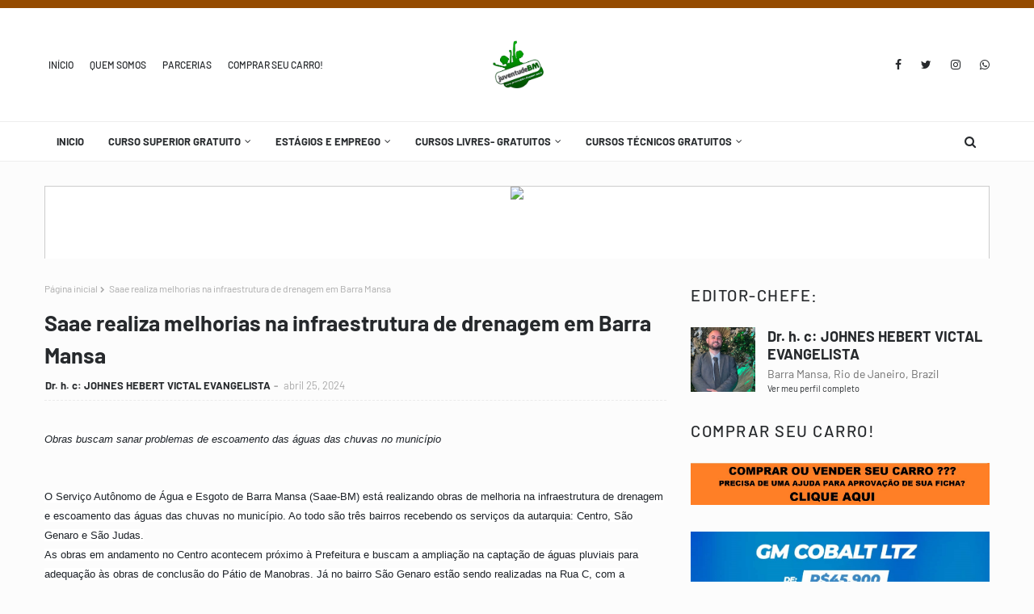

--- FILE ---
content_type: text/javascript; charset=UTF-8
request_url: https://www.juventudebm.com/feeds/posts/default?max-results=3&start-index=1&alt=json-in-script&callback=jQuery1124017404556827584905_1769127814357&_=1769127814358
body_size: 5645
content:
// API callback
jQuery1124017404556827584905_1769127814357({"version":"1.0","encoding":"UTF-8","feed":{"xmlns":"http://www.w3.org/2005/Atom","xmlns$openSearch":"http://a9.com/-/spec/opensearchrss/1.0/","xmlns$blogger":"http://schemas.google.com/blogger/2008","xmlns$georss":"http://www.georss.org/georss","xmlns$gd":"http://schemas.google.com/g/2005","xmlns$thr":"http://purl.org/syndication/thread/1.0","id":{"$t":"tag:blogger.com,1999:blog-8804749851261805608"},"updated":{"$t":"2026-01-22T14:44:50.251-03:00"},"title":{"type":"text","$t":"JUVENTUDE BARRA MANSA\/RJ "},"subtitle":{"type":"html","$t":""},"link":[{"rel":"http://schemas.google.com/g/2005#feed","type":"application/atom+xml","href":"https:\/\/www.juventudebm.com\/feeds\/posts\/default"},{"rel":"self","type":"application/atom+xml","href":"https:\/\/www.blogger.com\/feeds\/8804749851261805608\/posts\/default?alt=json-in-script\u0026max-results=3"},{"rel":"alternate","type":"text/html","href":"https:\/\/www.juventudebm.com\/"},{"rel":"hub","href":"http://pubsubhubbub.appspot.com/"},{"rel":"next","type":"application/atom+xml","href":"https:\/\/www.blogger.com\/feeds\/8804749851261805608\/posts\/default?alt=json-in-script\u0026start-index=4\u0026max-results=3"}],"author":[{"name":{"$t":"Dr. h. c: JOHNES HEBERT VICTAL EVANGELISTA"},"uri":{"$t":"http:\/\/www.blogger.com\/profile\/03861774805960935374"},"email":{"$t":"noreply@blogger.com"},"gd$image":{"rel":"http://schemas.google.com/g/2005#thumbnail","width":"32","height":"32","src":"\/\/blogger.googleusercontent.com\/img\/b\/R29vZ2xl\/AVvXsEjC6PXAxqMxNmNQpEEhbf8JgbM3VaDEHTusMqI0XWUTA6ev7X4y8nocnEO4jE8cD5Cp3hlW4Imih72nZS5oS1hK7PTPMoT79X9rls-8bhColHvlZOrgQ6luhQ98UFUuGex7qoCdAk3t0sItJBcI0C3b7cThu7dchx0BaLZMD19Hi3K_\/s220\/438327923_7551605784885891_7985298972333388022_n.jpg"}}],"generator":{"version":"7.00","uri":"http://www.blogger.com","$t":"Blogger"},"openSearch$totalResults":{"$t":"41146"},"openSearch$startIndex":{"$t":"1"},"openSearch$itemsPerPage":{"$t":"3"},"entry":[{"id":{"$t":"tag:blogger.com,1999:blog-8804749851261805608.post-402524050931462841"},"published":{"$t":"2026-01-22T14:44:00.003-03:00"},"updated":{"$t":"2026-01-22T14:44:50.218-03:00"},"title":{"type":"text","$t":" Vinhos do verão: leves, refrescantes e gastronômicos"},"content":{"type":"html","$t":"\u003Cp style=\"background-color: white; color: #132d42; font-family: \u0026quot;Helvetica Neue\u0026quot;, Helvetica, Arial, sans-serif; font-size: 14px; line-height: 20px; margin: 0px; outline: none !important; padding: 0px; text-align: center;\"\u003E\u003Ci style=\"outline: none !important;\"\u003E\u003Cspan style=\"font-family: tahoma, sans-serif; outline: none !important;\"\u003E\u003C\/span\u003E\u003C\/i\u003E\u003C\/p\u003E\u003Cdiv class=\"separator\" style=\"clear: both; text-align: center;\"\u003E\u003Ci style=\"outline: none !important;\"\u003E\u003Cspan style=\"font-family: tahoma, sans-serif; outline: none !important;\"\u003E\u003Ca href=\"https:\/\/blogger.googleusercontent.com\/img\/b\/R29vZ2xl\/AVvXsEilBShIwC9kQ1abe3meaTM0H1N6XWveyyjTD7F6mOYNOB1RSr4nMrzzerq3SVH1mH8RKfJ02JqGUyOgZfxcxxyNCkjdB9WMzFxhKc4IjUDYS_z37zJLnYu1VZP5Ni05B5I9Tqhc5arlrgqeNjk57fxrzdcH-ixzg-cqhgQrzE1oARJikw1HlrNgLQBeGQ\/s1528\/R%C3%B3tulos%20-%20Vinhos%20S.A..jpg\" imageanchor=\"1\" style=\"margin-left: 1em; margin-right: 1em;\"\u003E\u003Cimg border=\"0\" data-original-height=\"1281\" data-original-width=\"1528\" height=\"268\" src=\"https:\/\/blogger.googleusercontent.com\/img\/b\/R29vZ2xl\/AVvXsEilBShIwC9kQ1abe3meaTM0H1N6XWveyyjTD7F6mOYNOB1RSr4nMrzzerq3SVH1mH8RKfJ02JqGUyOgZfxcxxyNCkjdB9WMzFxhKc4IjUDYS_z37zJLnYu1VZP5Ni05B5I9Tqhc5arlrgqeNjk57fxrzdcH-ixzg-cqhgQrzE1oARJikw1HlrNgLQBeGQ\/s320\/R%C3%B3tulos%20-%20Vinhos%20S.A..jpg\" width=\"320\" \/\u003E\u003C\/a\u003E\u003C\/span\u003E\u003C\/i\u003E\u003C\/div\u003E\u003Ci style=\"outline: none !important;\"\u003E\u003Cspan style=\"font-family: tahoma, sans-serif; outline: none !important;\"\u003E\u003Cbr \/\u003ECalor, férias e encontros informais pedem vinhos mais frescos e fáceis de harmonizar. Com curadoria da Vinhos S.A., o público encontra no site informações detalhadas de cada rótulo e escolhe com mais segurança para aproveitar o pós-festas com sabor e leveza\u003C\/span\u003E\u003C\/i\u003E\u003Cp\u003E\u003C\/p\u003E\u003Cp style=\"background-color: white; color: #132d42; font-family: \u0026quot;Helvetica Neue\u0026quot;, Helvetica, Arial, sans-serif; font-size: 14px; line-height: 20px; margin: 0px; outline: none !important; padding: 0px; text-align: center;\"\u003E\u003Ci style=\"outline: none !important;\"\u003E\u003Cspan style=\"font-family: tahoma, sans-serif; outline: none !important;\"\u003E\u0026nbsp;\u003C\/span\u003E\u003C\/i\u003E\u003C\/p\u003E\u003Cp style=\"background-color: white; color: #132d42; font-family: \u0026quot;Helvetica Neue\u0026quot;, Helvetica, Arial, sans-serif; font-size: 14px; line-height: 20px; margin: 0px; outline: none !important; padding: 0px; text-align: justify;\"\u003EJaneiro troca os pratos robustos por momentos mais solares, entre pé na areia, borda da piscina, clube com amigos e aquele almoço tardio que vira pôr do sol. E, quando a comida muda, a taça muda junto. No verão, entram em cena os vinhos de perfil mais fresco (brancos e rosés), as borbulhas e até tintos leves. Para não precisar “chutar” o rótulo do dia, a curadoria da Vinhos S.A. funciona como um atalho inteligente: o site reúne opções por estilo e ocasião e traz informações detalhadas de cada garrafa, ajudando a escolher com mais segurança e prazer. E tem um detalhe que faz toda a diferença: a temperatura de serviço. No site, a empresa orienta o público sobre como servir cada tipo vinho e espumante. Sugestões práticas que valorizam aroma, frescor e sabor, do primeiro ao último gole.\u003Cbr style=\"outline: none !important;\" \/\u003E\u003Cbr style=\"outline: none !important;\" \/\u003EOs vinhos brancos são o uniforme oficial do verão. No site, aparecem opções bem diretas para o pós-festas: Berteletti Trebbiano (R$ 57,60) e Berteletti Pinot Grigio (R$ 72), que conversam com saladas, queijo fresco, peixes grelhados, frango ao limão e até um bom sanduíche depois da piscina. Tem também o Chéreau Carré La Griffe Muscadet Sèvre et Maine Sur Lie (R$ 150), que já pede frutos do mar, ostras, camarão e tudo o que vier com limão e ervas.\u003Cbr style=\"outline: none !important;\" \/\u003E\u003Cbr style=\"outline: none !important;\" \/\u003ESe o verão tivesse uma cor ela seria rosé. Versátil, fotogênico e fácil de harmonizar, o vinho rosé vai bem com petiscos, tábua de frios, comida mediterrânea, pokes e culinária oriental menos picante. Na Vinhos S.A., dá para ir do clássico premium ao “curinga” de valor mais amigável: Arenile Cerasuolo d’Abruzzo DOC Rosé (R$ 118,80), Domaine Horgelus Côtes de Gascogne Rosé (R$ 145) e Monte Reale Videiras Rosé (R$ 59). A dica é pensar no “molho” e acompanhamentos: cítricos, ervas, azeite, tomates e queijos suaves deixam o rosé ainda mais interessante.\u003Cbr style=\"outline: none !important;\" \/\u003E\u003Cbr style=\"outline: none !important;\" \/\u003EE se o assunto é “férias”, poucas coisas traduzem melhor o clima que os espumantes. Afinal, eles não se reservam apenas a datas comemorativas, pois funcionam como entrada e acompanham bem pratos leves e petiscos salgados. No portfólio, há escolhas práticas para diferentes bolsos e tamanhos de encontro, como o Espumante Valdemiz Brut (R$ 59), o Sospirolo Nature Champenoise, Prosecco ou Rosé (R$ 108), e o Cava Portell Brut (R$ 78).\u003Cbr style=\"outline: none !important;\" \/\u003E\u003Cbr style=\"outline: none !important;\" \/\u003EE sim, dá para ter tinto no verão. O truque é escolher tintos leves (menos tanino, mais fruta, mais fluidez) e servir mais fresco. Nesse perfil, dois destaques que aparecem no site são Beaujolais Villages Stéphane Aviron (R$ 199) e Aviron Beaujolais Morgon Côte du Py Vieilles Vignes (R$ 299), que combinam com pizzas leves, hambúrguer artesanal, carnes brancas na brasa e até pratos com cogumelos. Outra opção que conversa com mesa de verão é Bacalhôa Monte das Anforas (R$ 115), bom para acompanhar grelhados e receitas com ervas e azeite.\u003Cbr style=\"outline: none !important;\" \/\u003E\u003Cbr style=\"outline: none !important;\" \/\u003ENo fim, harmonização de verão é menos sobre regra e mais sobre sensação: frescor, leveza e comida que conversa com o clima. E, para facilitar esse caminho, a Vinhos S.A. reúne seleção por tipo, país e estilo, além de compra online e atendimento pelo WhatsApp.\u003Cbr style=\"outline: none !important;\" \/\u003E\u003Cbr style=\"outline: none !important;\" \/\u003E\u003Cb style=\"outline: none !important;\"\u003ESobre a Vinhos S.A.\u003C\/b\u003E\u003Cbr style=\"outline: none !important;\" \/\u003EFundada em 2019, em Brasília, a Vinhos S.A. nasceu com o propósito de oferecer uma seleção criteriosa e excelência no atendimento. Consolidou-se como uma das principais distribuidoras da região - atendendo restaurantes, hotéis, empórios e eventos, com rótulos do Brasil e do mundo - e hoje também atende o consumidor final, preservando o mesmo cuidado na seleção e na experiência de compra, por meio do seu e-commerce, em\u0026nbsp;\u003Ca href=\"http:\/\/www.vinhos-sa.com.br\/\" rel=\"nofollow noopener noreferrer\" style=\"color: #196ad4; outline: none !important;\" target=\"_blank\"\u003Ewww.vinhos-sa.com.br\u003C\/a\u003E.\u003Cbr style=\"outline: none !important;\" \/\u003E\u003C\/p\u003E"},"link":[{"rel":"edit","type":"application/atom+xml","href":"https:\/\/www.blogger.com\/feeds\/8804749851261805608\/posts\/default\/402524050931462841"},{"rel":"self","type":"application/atom+xml","href":"https:\/\/www.blogger.com\/feeds\/8804749851261805608\/posts\/default\/402524050931462841"},{"rel":"alternate","type":"text/html","href":"https:\/\/www.juventudebm.com\/2026\/01\/vinhos-do-verao-leves-refrescantes-e.html","title":" Vinhos do verão: leves, refrescantes e gastronômicos"}],"author":[{"name":{"$t":"Dr. h. c: JOHNES HEBERT VICTAL EVANGELISTA"},"uri":{"$t":"http:\/\/www.blogger.com\/profile\/03861774805960935374"},"email":{"$t":"noreply@blogger.com"},"gd$image":{"rel":"http://schemas.google.com/g/2005#thumbnail","width":"32","height":"32","src":"\/\/blogger.googleusercontent.com\/img\/b\/R29vZ2xl\/AVvXsEjC6PXAxqMxNmNQpEEhbf8JgbM3VaDEHTusMqI0XWUTA6ev7X4y8nocnEO4jE8cD5Cp3hlW4Imih72nZS5oS1hK7PTPMoT79X9rls-8bhColHvlZOrgQ6luhQ98UFUuGex7qoCdAk3t0sItJBcI0C3b7cThu7dchx0BaLZMD19Hi3K_\/s220\/438327923_7551605784885891_7985298972333388022_n.jpg"}}],"media$thumbnail":{"xmlns$media":"http://search.yahoo.com/mrss/","url":"https:\/\/blogger.googleusercontent.com\/img\/b\/R29vZ2xl\/AVvXsEilBShIwC9kQ1abe3meaTM0H1N6XWveyyjTD7F6mOYNOB1RSr4nMrzzerq3SVH1mH8RKfJ02JqGUyOgZfxcxxyNCkjdB9WMzFxhKc4IjUDYS_z37zJLnYu1VZP5Ni05B5I9Tqhc5arlrgqeNjk57fxrzdcH-ixzg-cqhgQrzE1oARJikw1HlrNgLQBeGQ\/s72-c\/R%C3%B3tulos%20-%20Vinhos%20S.A..jpg","height":"72","width":"72"}},{"id":{"$t":"tag:blogger.com,1999:blog-8804749851261805608.post-4944246407823240986"},"published":{"$t":"2026-01-22T14:43:11.222-03:00"},"updated":{"$t":"2026-01-22T14:43:19.574-03:00"},"title":{"type":"text","$t":" Tema da CASACOR Goiás 2026 será apresentado em palestra"},"content":{"type":"html","$t":"\u003Cspan id=\"yiv3817396204m_-7022276910076791713m_9133536326262123557gmail-docs-internal-guid-2bce8199-7fff-6eda-076d-1e812e6817a9\" style=\"background-color: white; color: #1d2228; font-family: \u0026quot;Helvetica Neue\u0026quot;, Helvetica, Arial, sans-serif; font-size: 13px; outline: none !important;\"\u003E\u003Cdiv style=\"outline: none !important; text-align: center;\"\u003E\u003Cbr style=\"outline: none !important;\" \/\u003E\u003C\/div\u003E\u003Cp dir=\"ltr\" style=\"line-height: 1.2; margin-bottom: 0pt; margin-top: 0pt; outline: none !important; text-align: justify;\"\u003E\u003Cspan style=\"background-color: transparent; color: black; font-family: Calibri, sans-serif; font-size: 11pt; outline: none !important; vertical-align: baseline;\"\u003EO curador da CASACOR, Pedro Ariel, especialista em tendências de decoração e comportamento, estará em Goiânia para ministrar a palestra sobre o tema da edição da Mostra 2026, “Mente e Corpo”, no dia 27 de janeiro, às 10h, na Casa Amaranta. As empresárias Eliane Martins e Sheila de Podestá, franqueadas da CASACOR Goiás, receberão os profissionais que participarão da edição 2026 – arquitetos, designers e paisagistas –, além de fornecedores e pessoas ligadas ao mercado.\u0026nbsp;O encontro é o pontapé inicial da 29ª edição do Estado.\u003C\/span\u003E\u003C\/p\u003E\u003Cbr style=\"outline: none !important;\" \/\u003E\u003Cp dir=\"ltr\" style=\"line-height: 1.2; margin-bottom: 0pt; margin-top: 0pt; outline: none !important; text-align: justify;\"\u003E\u003Cspan style=\"background-color: transparent; color: black; font-family: Calibri, sans-serif; font-size: 11pt; outline: none !important; vertical-align: baseline;\"\u003EEm um tempo marcado pela hiperconectividade e pela busca incessante por produtividade, a CASACOR 2026 propõe uma pausa e convida à reconexão com o essencial, um retorno ao lar como espaço de equilíbrio entre corpo e espírito, razão e sentimento, por meio do tema “Mente e Coração”, que será apresentado em mais de 40 ambientes. A 29ª edição CASACOR Goiás será realizada de 30 de abril a 21 de junho, na Rua 1131, no Setor Marista, mesmo endereço da mostra de 2025.\u0026nbsp;\u003C\/span\u003E\u003C\/p\u003E\u003Cbr style=\"outline: none !important;\" \/\u003E\u003Cp dir=\"ltr\" style=\"line-height: 1.2; margin-bottom: 0pt; margin-top: 0pt; outline: none !important; text-align: justify;\"\u003E\u003Cspan style=\"background-color: transparent; color: black; font-family: Calibri, sans-serif; font-size: 11pt; font-weight: 700; outline: none !important; vertical-align: baseline;\"\u003EServiço\u003C\/span\u003E\u003C\/p\u003E\u003Cp dir=\"ltr\" style=\"line-height: 1.2; margin-bottom: 0pt; margin-top: 0pt; outline: none !important; text-align: justify;\"\u003E\u003Cspan style=\"background-color: transparent; color: black; font-family: Calibri, sans-serif; font-size: 11pt; font-weight: 700; outline: none !important; vertical-align: baseline;\"\u003ECASACOR Goiás 2025\u003C\/span\u003E\u003C\/p\u003E\u003Cp dir=\"ltr\" style=\"line-height: 1.2; margin-bottom: 0pt; margin-top: 0pt; outline: none !important; text-align: justify;\"\u003E\u003Cspan style=\"background-color: transparent; color: black; font-family: Calibri, sans-serif; font-size: 11pt; outline: none !important; vertical-align: baseline;\"\u003EPalestra de apresentação do tema da CASACOR Goiás 2026\u003C\/span\u003E\u003C\/p\u003E\u003Cp dir=\"ltr\" style=\"line-height: 1.2; margin-bottom: 0pt; margin-top: 0pt; outline: none !important; text-align: justify;\"\u003E\u003Cspan style=\"background-color: transparent; color: black; font-family: Calibri, sans-serif; font-size: 11pt; outline: none !important; vertical-align: baseline;\"\u003ECom: Pedro Ariel, curador da mostra CASACOR\u003C\/span\u003E\u003C\/p\u003E\u003Cp dir=\"ltr\" style=\"line-height: 1.2; margin-bottom: 0pt; margin-top: 0pt; outline: none !important; text-align: justify;\"\u003E\u003Cspan style=\"background-color: transparent; color: black; font-family: Calibri, sans-serif; font-size: 11pt; outline: none !important; vertical-align: baseline;\"\u003EQuando: 27 de janeiro, às 10h\u0026nbsp;\u003C\/span\u003E\u003C\/p\u003E\u003Cp dir=\"ltr\" style=\"line-height: 1.2; margin-bottom: 0pt; margin-top: 0pt; outline: none !important; text-align: justify;\"\u003E\u003Cspan style=\"background-color: transparent; color: black; font-family: Calibri, sans-serif; font-size: 11pt; outline: none !important; vertical-align: baseline;\"\u003EOnde: Casa Amaranta (Rua 1131, nº 394, Setor Marista, Goiânia, GO)\u003C\/span\u003E\u003C\/p\u003E\u003Cp dir=\"ltr\" style=\"line-height: 1.2; margin-bottom: 0pt; margin-top: 0pt; outline: none !important; text-align: justify;\"\u003E\u003Cspan style=\"background-color: transparent; color: black; font-family: Calibri, sans-serif; font-size: 11pt; outline: none !important; vertical-align: baseline;\"\u003EInstagram: @casacorgoias\u0026nbsp;\u003C\/span\u003E\u003C\/p\u003E\u003Cdiv\u003E\u003Cspan style=\"background-color: transparent; color: black; font-family: Calibri, sans-serif; font-size: 11pt; outline: none !important; vertical-align: baseline;\"\u003E\u003Cbr \/\u003E\u003C\/span\u003E\u003C\/div\u003E\u003C\/span\u003E"},"link":[{"rel":"edit","type":"application/atom+xml","href":"https:\/\/www.blogger.com\/feeds\/8804749851261805608\/posts\/default\/4944246407823240986"},{"rel":"self","type":"application/atom+xml","href":"https:\/\/www.blogger.com\/feeds\/8804749851261805608\/posts\/default\/4944246407823240986"},{"rel":"alternate","type":"text/html","href":"https:\/\/www.juventudebm.com\/2026\/01\/tema-da-casacor-goias-2026-sera.html","title":" Tema da CASACOR Goiás 2026 será apresentado em palestra"}],"author":[{"name":{"$t":"Dr. h. c: JOHNES HEBERT VICTAL EVANGELISTA"},"uri":{"$t":"http:\/\/www.blogger.com\/profile\/03861774805960935374"},"email":{"$t":"noreply@blogger.com"},"gd$image":{"rel":"http://schemas.google.com/g/2005#thumbnail","width":"32","height":"32","src":"\/\/blogger.googleusercontent.com\/img\/b\/R29vZ2xl\/AVvXsEjC6PXAxqMxNmNQpEEhbf8JgbM3VaDEHTusMqI0XWUTA6ev7X4y8nocnEO4jE8cD5Cp3hlW4Imih72nZS5oS1hK7PTPMoT79X9rls-8bhColHvlZOrgQ6luhQ98UFUuGex7qoCdAk3t0sItJBcI0C3b7cThu7dchx0BaLZMD19Hi3K_\/s220\/438327923_7551605784885891_7985298972333388022_n.jpg"}}]},{"id":{"$t":"tag:blogger.com,1999:blog-8804749851261805608.post-2036997523028326877"},"published":{"$t":"2026-01-22T14:24:00.001-03:00"},"updated":{"$t":"2026-01-22T14:41:49.011-03:00"},"title":{"type":"text","$t":"FEIJOADA DA IMPERADORES COM GRANDE HOMENAGEM! "},"content":{"type":"html","$t":"\u003Cp\u003E\u003C\/p\u003E\u003Cdiv class=\"separator\" style=\"clear: both; text-align: center;\"\u003E\u003Ca href=\"https:\/\/blogger.googleusercontent.com\/img\/b\/R29vZ2xl\/AVvXsEhFsNGayHul5_jNB7tqhL-T8yUyzR7QEHiVuvVcDykSSNq04RWvZwYlo71O303R4WKsIzTviVxbDlQnYobTuqvlsIXw8ZjKhzx7EOoFB53pQmyYWlYR8nW8hqBEeQ_gkYaNyZf0Allx6Hxqsf8zAzsahsYVov3uwNy1AxiUbTNTfPRids9QwmbPeDm6ow\/s4160\/WhatsApp%20Image%202026-01-21%20at%2018.16.10.jpeg\" imageanchor=\"1\" style=\"margin-left: 1em; margin-right: 1em;\"\u003E\u003Cimg border=\"0\" data-original-height=\"2773\" data-original-width=\"4160\" height=\"213\" src=\"https:\/\/blogger.googleusercontent.com\/img\/b\/R29vZ2xl\/AVvXsEhFsNGayHul5_jNB7tqhL-T8yUyzR7QEHiVuvVcDykSSNq04RWvZwYlo71O303R4WKsIzTviVxbDlQnYobTuqvlsIXw8ZjKhzx7EOoFB53pQmyYWlYR8nW8hqBEeQ_gkYaNyZf0Allx6Hxqsf8zAzsahsYVov3uwNy1AxiUbTNTfPRids9QwmbPeDm6ow\/s320\/WhatsApp%20Image%202026-01-21%20at%2018.16.10.jpeg\" width=\"320\" \/\u003E\u003C\/a\u003E\u003C\/div\u003E\u003Cbr \/\u003E\u0026nbsp;\u003Cp\u003E\u003C\/p\u003E\u003Ch3 style=\"background-color: white; color: #1d2228; font-family: \u0026quot;Helvetica Neue\u0026quot;, Helvetica, Arial, sans-serif; outline: none;\"\u003E\u003Cspan style=\"font-size: 13px;\"\u003ENo domingo, 25\/01, a Imperadores abre as portas da sua quadra para mais uma edição da tradicional Feijoada da Imperadores, reunindo muito samba e sempre com aquela homenagem especial.\u003C\/span\u003E\u003C\/h3\u003E\u003Cp style=\"background-color: white; color: #1d2228; font-family: \u0026quot;Helvetica Neue\u0026quot;, Helvetica, Arial, sans-serif; font-size: 13px; outline: none;\"\u003EA partir das 12h, o samba fica\u0026nbsp;comandado por Alan Vinícius, já com a\u0026nbsp;feijoada completa e cerveja bem gelada, do jeito padrão Imperadores!\u003C\/p\u003E\u003Cp style=\"background-color: white; color: #1d2228; font-family: \u0026quot;Helvetica Neue\u0026quot;, Helvetica, Arial, sans-serif; font-size: 13px; outline: none;\"\u003EO evento contará ainda com a Homenagem “Mestre Samba no Pé”, celebrando a trajetória de Márcio Dellawegah, diretor da Ala Riscado da Leopoldina, em reconhecimento à sua dedicação e história no samba.\u0026nbsp;\u003C\/p\u003E\u003Ch3 style=\"background-color: white; color: #1d2228; font-family: \u0026quot;Helvetica Neue\u0026quot;, Helvetica, Arial, sans-serif; outline: none;\"\u003E\u003Cspan style=\"font-weight: normal; outline: none;\"\u003EServiços:\u003Cbr style=\"outline: none;\" \/\u003E\u003Cspan style=\"font-size: small; outline: none;\"\u003EEntrada:\u003C\/span\u003E\u003Cspan style=\"font-size: small; outline: none;\"\u003E\u0026nbsp;1kg de alimento não perecível\u003Cbr style=\"outline: none;\" \/\u003E\u003C\/span\u003E\u003Cspan style=\"font-size: small; outline: none;\"\u003EFeijoada:\u003C\/span\u003E\u003Cspan style=\"font-size: small; outline: none;\"\u003E\u0026nbsp;R$ 30,00\u003Cbr style=\"outline: none;\" \/\u003E\u003C\/span\u003E\u003Cspan style=\"font-size: small; outline: none;\"\u003EMesa:\u003C\/span\u003E\u003Cspan style=\"font-size: small; outline: none;\"\u003E\u0026nbsp;R$ 40,00\u003C\/span\u003E\u003C\/span\u003E\u003C\/h3\u003E\u003Cp style=\"background-color: white; color: #1d2228; font-family: \u0026quot;Helvetica Neue\u0026quot;, Helvetica, Arial, sans-serif; font-size: 13px; outline: none;\"\u003EReservas de mesas e informações:\u003Cbr style=\"outline: none;\" \/\u003E(21) 97372-7039\u003C\/p\u003E\u003Cp style=\"background-color: white; color: #1d2228; font-family: \u0026quot;Helvetica Neue\u0026quot;, Helvetica, Arial, sans-serif; font-size: 13px; outline: none;\"\u003ELocal:\u003Cbr style=\"outline: none;\" \/\u003ERua Coelho Lisboa, 52 – Osvaldo Cruz – Atlas\u003Cbr style=\"outline: none;\" \/\u003EQuadra da Imperadores\u003C\/p\u003E"},"link":[{"rel":"edit","type":"application/atom+xml","href":"https:\/\/www.blogger.com\/feeds\/8804749851261805608\/posts\/default\/2036997523028326877"},{"rel":"self","type":"application/atom+xml","href":"https:\/\/www.blogger.com\/feeds\/8804749851261805608\/posts\/default\/2036997523028326877"},{"rel":"alternate","type":"text/html","href":"https:\/\/www.juventudebm.com\/2026\/01\/feijoada-da-imperadores-com-grande.html","title":"FEIJOADA DA IMPERADORES COM GRANDE HOMENAGEM! "}],"author":[{"name":{"$t":"Dr. h. c: JOHNES HEBERT VICTAL EVANGELISTA"},"uri":{"$t":"http:\/\/www.blogger.com\/profile\/03861774805960935374"},"email":{"$t":"noreply@blogger.com"},"gd$image":{"rel":"http://schemas.google.com/g/2005#thumbnail","width":"32","height":"32","src":"\/\/blogger.googleusercontent.com\/img\/b\/R29vZ2xl\/AVvXsEjC6PXAxqMxNmNQpEEhbf8JgbM3VaDEHTusMqI0XWUTA6ev7X4y8nocnEO4jE8cD5Cp3hlW4Imih72nZS5oS1hK7PTPMoT79X9rls-8bhColHvlZOrgQ6luhQ98UFUuGex7qoCdAk3t0sItJBcI0C3b7cThu7dchx0BaLZMD19Hi3K_\/s220\/438327923_7551605784885891_7985298972333388022_n.jpg"}}],"media$thumbnail":{"xmlns$media":"http://search.yahoo.com/mrss/","url":"https:\/\/blogger.googleusercontent.com\/img\/b\/R29vZ2xl\/AVvXsEhFsNGayHul5_jNB7tqhL-T8yUyzR7QEHiVuvVcDykSSNq04RWvZwYlo71O303R4WKsIzTviVxbDlQnYobTuqvlsIXw8ZjKhzx7EOoFB53pQmyYWlYR8nW8hqBEeQ_gkYaNyZf0Allx6Hxqsf8zAzsahsYVov3uwNy1AxiUbTNTfPRids9QwmbPeDm6ow\/s72-c\/WhatsApp%20Image%202026-01-21%20at%2018.16.10.jpeg","height":"72","width":"72"}}]}});